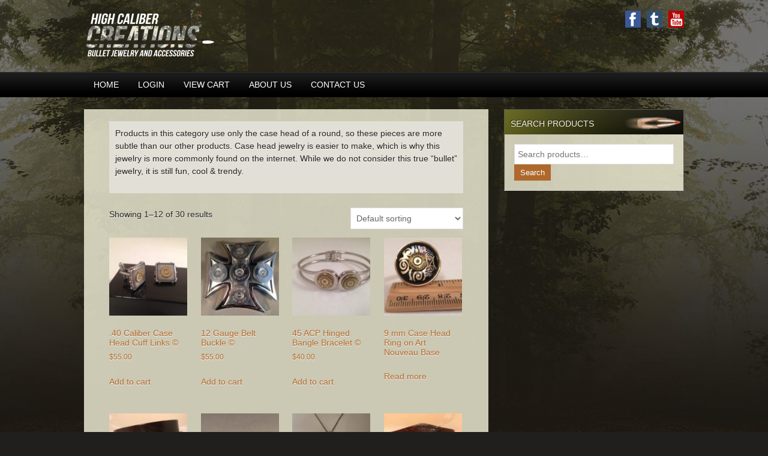

--- FILE ---
content_type: text/html; charset=UTF-8
request_url: https://www.highcalibercreations.com/product-category/case-head-jewelry/
body_size: 14307
content:
<!DOCTYPE html PUBLIC "-//W3C//DTD XHTML 1.0 Transitional//EN" "http://www.w3.org/TR/xhtml1/DTD/xhtml1-transitional.dtd">
<html xmlns="http://www.w3.org/1999/xhtml" dir="ltr" lang="en-US" xml:lang="en-US" prefix="og: https://ogp.me/ns#">
<head profile="http://gmpg.org/xfn/11">
<meta http-equiv="Content-Type" content="text/html; charset=UTF-8" />
	<meta name="viewport" content="width=device-width, initial-scale=1.0"/><meta http-equiv="X-UA-Compatible" content="IE=edge" />
<title>CASE HEAD JEWELRY | High Caliber Creations</title>
	<style>img:is([sizes="auto" i], [sizes^="auto," i]) { contain-intrinsic-size: 3000px 1500px }</style>
	
		<!-- All in One SEO 4.9.3 - aioseo.com -->
	<meta name="description" content="Products in this category use only the case head of a round, so these pieces are more subtle than our other products. Case head jewelry is easier to make, which is why this jewelry is more commonly found on the internet. While we do not consider this true “bullet” jewelry, it is still fun, cool &amp; trendy." />
	<meta name="robots" content="max-image-preview:large" />
	<meta name="keywords" content="bullet cuff links,case head cuff links,groom jewelry,groom cuff links,groomsman gifts,groomsmen gifts,corporate gifts,father\&#039;s day gift,father\&#039;s day cuff links,12 gauge,bullet belt buckle,shot gun case head belt buckle" />
	<link rel="canonical" href="https://www.highcalibercreations.com/product-category/case-head-jewelry/" />
	<link rel="next" href="https://www.highcalibercreations.com/product-category/case-head-jewelry/page/2/" />
	<meta name="generator" content="All in One SEO (AIOSEO) 4.9.3" />
		<script type="application/ld+json" class="aioseo-schema">
			{"@context":"https:\/\/schema.org","@graph":[{"@type":"BreadcrumbList","@id":"https:\/\/www.highcalibercreations.com\/product-category\/case-head-jewelry\/#breadcrumblist","itemListElement":[{"@type":"ListItem","@id":"https:\/\/www.highcalibercreations.com#listItem","position":1,"name":"Home","item":"https:\/\/www.highcalibercreations.com","nextItem":{"@type":"ListItem","@id":"https:\/\/www.highcalibercreations.com\/shop-2\/#listItem","name":"Shop"}},{"@type":"ListItem","@id":"https:\/\/www.highcalibercreations.com\/shop-2\/#listItem","position":2,"name":"Shop","item":"https:\/\/www.highcalibercreations.com\/shop-2\/","nextItem":{"@type":"ListItem","@id":"https:\/\/www.highcalibercreations.com\/product-category\/case-head-jewelry\/#listItem","name":"CASE HEAD JEWELRY"},"previousItem":{"@type":"ListItem","@id":"https:\/\/www.highcalibercreations.com#listItem","name":"Home"}},{"@type":"ListItem","@id":"https:\/\/www.highcalibercreations.com\/product-category\/case-head-jewelry\/#listItem","position":3,"name":"CASE HEAD JEWELRY","previousItem":{"@type":"ListItem","@id":"https:\/\/www.highcalibercreations.com\/shop-2\/#listItem","name":"Shop"}}]},{"@type":"CollectionPage","@id":"https:\/\/www.highcalibercreations.com\/product-category\/case-head-jewelry\/#collectionpage","url":"https:\/\/www.highcalibercreations.com\/product-category\/case-head-jewelry\/","name":"CASE HEAD JEWELRY | High Caliber Creations","description":"Products in this category use only the case head of a round, so these pieces are more subtle than our other products. Case head jewelry is easier to make, which is why this jewelry is more commonly found on the internet. While we do not consider this true \u201cbullet\u201d jewelry, it is still fun, cool & trendy.","inLanguage":"en-US","isPartOf":{"@id":"https:\/\/www.highcalibercreations.com\/#website"},"breadcrumb":{"@id":"https:\/\/www.highcalibercreations.com\/product-category\/case-head-jewelry\/#breadcrumblist"}},{"@type":"Organization","@id":"https:\/\/www.highcalibercreations.com\/#organization","name":"High Caliber Creations","description":"We Engrave Bullet Cases From Military Funerals. We Also Make Bullet Jewelry , Engraved Gifts & Paracord Items","url":"https:\/\/www.highcalibercreations.com\/"},{"@type":"WebSite","@id":"https:\/\/www.highcalibercreations.com\/#website","url":"https:\/\/www.highcalibercreations.com\/","name":"High Caliber Creations","description":"We Engrave Bullet Cases From Military Funerals. We Also Make Bullet Jewelry , Engraved Gifts & Paracord Items","inLanguage":"en-US","publisher":{"@id":"https:\/\/www.highcalibercreations.com\/#organization"}}]}
		</script>
		<!-- All in One SEO -->


            <script data-no-defer="1" data-ezscrex="false" data-cfasync="false" data-pagespeed-no-defer data-cookieconsent="ignore">
                var ctPublicFunctions = {"_ajax_nonce":"b90c6f4d60","_rest_nonce":"f30579cf9f","_ajax_url":"\/wp-admin\/admin-ajax.php","_rest_url":"https:\/\/www.highcalibercreations.com\/wp-json\/","data__cookies_type":"none","data__ajax_type":"rest","data__bot_detector_enabled":"1","data__frontend_data_log_enabled":1,"cookiePrefix":"","wprocket_detected":false,"host_url":"www.highcalibercreations.com","text__ee_click_to_select":"Click to select the whole data","text__ee_original_email":"The complete one is","text__ee_got_it":"Got it","text__ee_blocked":"Blocked","text__ee_cannot_connect":"Cannot connect","text__ee_cannot_decode":"Can not decode email. Unknown reason","text__ee_email_decoder":"CleanTalk email decoder","text__ee_wait_for_decoding":"The magic is on the way!","text__ee_decoding_process":"Please wait a few seconds while we decode the contact data."}
            </script>
        
            <script data-no-defer="1" data-ezscrex="false" data-cfasync="false" data-pagespeed-no-defer data-cookieconsent="ignore">
                var ctPublic = {"_ajax_nonce":"b90c6f4d60","settings__forms__check_internal":"0","settings__forms__check_external":"0","settings__forms__force_protection":0,"settings__forms__search_test":"1","settings__data__bot_detector_enabled":"1","settings__sfw__anti_crawler":0,"blog_home":"https:\/\/www.highcalibercreations.com\/","pixel__setting":"3","pixel__enabled":false,"pixel__url":null,"data__email_check_before_post":"1","data__email_check_exist_post":0,"data__cookies_type":"none","data__key_is_ok":true,"data__visible_fields_required":true,"wl_brandname":"Anti-Spam by CleanTalk","wl_brandname_short":"CleanTalk","ct_checkjs_key":2141968936,"emailEncoderPassKey":"5c702cfe664111476bac15ec190cfb84","bot_detector_forms_excluded":"W10=","advancedCacheExists":false,"varnishCacheExists":false,"wc_ajax_add_to_cart":true,"theRealPerson":{"phrases":{"trpHeading":"The Real Person Badge!","trpContent1":"The commenter acts as a real person and verified as not a bot.","trpContent2":" Anti-Spam by CleanTalk","trpContentLearnMore":"Learn more"},"trpContentLink":"https:\/\/cleantalk.org\/help\/the-real-person?utm_id=&amp;utm_term=&amp;utm_source=admin_side&amp;utm_medium=trp_badge&amp;utm_content=trp_badge_link_click&amp;utm_campaign=apbct_links","imgPersonUrl":"https:\/\/www.highcalibercreations.com\/wp-content\/plugins\/cleantalk-spam-protect\/css\/images\/real_user.svg","imgShieldUrl":"https:\/\/www.highcalibercreations.com\/wp-content\/plugins\/cleantalk-spam-protect\/css\/images\/shield.svg"}}
            </script>
        <link rel='dns-prefetch' href='//fd.cleantalk.org' />
<link rel='dns-prefetch' href='//www.googletagmanager.com' />
<link rel="alternate" type="application/rss+xml" title="High Caliber Creations &raquo; Feed" href="https://www.highcalibercreations.com/feed/" />
<link rel="alternate" type="application/rss+xml" title="High Caliber Creations &raquo; Comments Feed" href="https://www.highcalibercreations.com/comments/feed/" />
<link rel="alternate" type="application/rss+xml" title="High Caliber Creations &raquo; CASE HEAD JEWELRY Category Feed" href="https://www.highcalibercreations.com/product-category/case-head-jewelry/feed/" />
<script type="text/javascript">
/* <![CDATA[ */
window._wpemojiSettings = {"baseUrl":"https:\/\/s.w.org\/images\/core\/emoji\/16.0.1\/72x72\/","ext":".png","svgUrl":"https:\/\/s.w.org\/images\/core\/emoji\/16.0.1\/svg\/","svgExt":".svg","source":{"concatemoji":"https:\/\/www.highcalibercreations.com\/wp-includes\/js\/wp-emoji-release.min.js?ver=2e0368df58a9fe65bedd4133211a2e59"}};
/*! This file is auto-generated */
!function(s,n){var o,i,e;function c(e){try{var t={supportTests:e,timestamp:(new Date).valueOf()};sessionStorage.setItem(o,JSON.stringify(t))}catch(e){}}function p(e,t,n){e.clearRect(0,0,e.canvas.width,e.canvas.height),e.fillText(t,0,0);var t=new Uint32Array(e.getImageData(0,0,e.canvas.width,e.canvas.height).data),a=(e.clearRect(0,0,e.canvas.width,e.canvas.height),e.fillText(n,0,0),new Uint32Array(e.getImageData(0,0,e.canvas.width,e.canvas.height).data));return t.every(function(e,t){return e===a[t]})}function u(e,t){e.clearRect(0,0,e.canvas.width,e.canvas.height),e.fillText(t,0,0);for(var n=e.getImageData(16,16,1,1),a=0;a<n.data.length;a++)if(0!==n.data[a])return!1;return!0}function f(e,t,n,a){switch(t){case"flag":return n(e,"\ud83c\udff3\ufe0f\u200d\u26a7\ufe0f","\ud83c\udff3\ufe0f\u200b\u26a7\ufe0f")?!1:!n(e,"\ud83c\udde8\ud83c\uddf6","\ud83c\udde8\u200b\ud83c\uddf6")&&!n(e,"\ud83c\udff4\udb40\udc67\udb40\udc62\udb40\udc65\udb40\udc6e\udb40\udc67\udb40\udc7f","\ud83c\udff4\u200b\udb40\udc67\u200b\udb40\udc62\u200b\udb40\udc65\u200b\udb40\udc6e\u200b\udb40\udc67\u200b\udb40\udc7f");case"emoji":return!a(e,"\ud83e\udedf")}return!1}function g(e,t,n,a){var r="undefined"!=typeof WorkerGlobalScope&&self instanceof WorkerGlobalScope?new OffscreenCanvas(300,150):s.createElement("canvas"),o=r.getContext("2d",{willReadFrequently:!0}),i=(o.textBaseline="top",o.font="600 32px Arial",{});return e.forEach(function(e){i[e]=t(o,e,n,a)}),i}function t(e){var t=s.createElement("script");t.src=e,t.defer=!0,s.head.appendChild(t)}"undefined"!=typeof Promise&&(o="wpEmojiSettingsSupports",i=["flag","emoji"],n.supports={everything:!0,everythingExceptFlag:!0},e=new Promise(function(e){s.addEventListener("DOMContentLoaded",e,{once:!0})}),new Promise(function(t){var n=function(){try{var e=JSON.parse(sessionStorage.getItem(o));if("object"==typeof e&&"number"==typeof e.timestamp&&(new Date).valueOf()<e.timestamp+604800&&"object"==typeof e.supportTests)return e.supportTests}catch(e){}return null}();if(!n){if("undefined"!=typeof Worker&&"undefined"!=typeof OffscreenCanvas&&"undefined"!=typeof URL&&URL.createObjectURL&&"undefined"!=typeof Blob)try{var e="postMessage("+g.toString()+"("+[JSON.stringify(i),f.toString(),p.toString(),u.toString()].join(",")+"));",a=new Blob([e],{type:"text/javascript"}),r=new Worker(URL.createObjectURL(a),{name:"wpTestEmojiSupports"});return void(r.onmessage=function(e){c(n=e.data),r.terminate(),t(n)})}catch(e){}c(n=g(i,f,p,u))}t(n)}).then(function(e){for(var t in e)n.supports[t]=e[t],n.supports.everything=n.supports.everything&&n.supports[t],"flag"!==t&&(n.supports.everythingExceptFlag=n.supports.everythingExceptFlag&&n.supports[t]);n.supports.everythingExceptFlag=n.supports.everythingExceptFlag&&!n.supports.flag,n.DOMReady=!1,n.readyCallback=function(){n.DOMReady=!0}}).then(function(){return e}).then(function(){var e;n.supports.everything||(n.readyCallback(),(e=n.source||{}).concatemoji?t(e.concatemoji):e.wpemoji&&e.twemoji&&(t(e.twemoji),t(e.wpemoji)))}))}((window,document),window._wpemojiSettings);
/* ]]> */
</script>
<link rel='stylesheet' id='hunter-css' href='https://www.highcalibercreations.com/wp-content/themes/hunter/style.css?ver=1.0.8' type='text/css' media='all' />
<style id='wp-emoji-styles-inline-css' type='text/css'>

	img.wp-smiley, img.emoji {
		display: inline !important;
		border: none !important;
		box-shadow: none !important;
		height: 1em !important;
		width: 1em !important;
		margin: 0 0.07em !important;
		vertical-align: -0.1em !important;
		background: none !important;
		padding: 0 !important;
	}
</style>
<link rel='stylesheet' id='wp-block-library-css' href='https://www.highcalibercreations.com/wp-includes/css/dist/block-library/style.min.css?ver=2e0368df58a9fe65bedd4133211a2e59' type='text/css' media='all' />
<style id='classic-theme-styles-inline-css' type='text/css'>
/*! This file is auto-generated */
.wp-block-button__link{color:#fff;background-color:#32373c;border-radius:9999px;box-shadow:none;text-decoration:none;padding:calc(.667em + 2px) calc(1.333em + 2px);font-size:1.125em}.wp-block-file__button{background:#32373c;color:#fff;text-decoration:none}
</style>
<link rel='stylesheet' id='aioseo/css/src/vue/standalone/blocks/table-of-contents/global.scss-css' href='https://www.highcalibercreations.com/wp-content/plugins/all-in-one-seo-pack/dist/Lite/assets/css/table-of-contents/global.e90f6d47.css?ver=4.9.3' type='text/css' media='all' />
<style id='global-styles-inline-css' type='text/css'>
:root{--wp--preset--aspect-ratio--square: 1;--wp--preset--aspect-ratio--4-3: 4/3;--wp--preset--aspect-ratio--3-4: 3/4;--wp--preset--aspect-ratio--3-2: 3/2;--wp--preset--aspect-ratio--2-3: 2/3;--wp--preset--aspect-ratio--16-9: 16/9;--wp--preset--aspect-ratio--9-16: 9/16;--wp--preset--color--black: #000000;--wp--preset--color--cyan-bluish-gray: #abb8c3;--wp--preset--color--white: #ffffff;--wp--preset--color--pale-pink: #f78da7;--wp--preset--color--vivid-red: #cf2e2e;--wp--preset--color--luminous-vivid-orange: #ff6900;--wp--preset--color--luminous-vivid-amber: #fcb900;--wp--preset--color--light-green-cyan: #7bdcb5;--wp--preset--color--vivid-green-cyan: #00d084;--wp--preset--color--pale-cyan-blue: #8ed1fc;--wp--preset--color--vivid-cyan-blue: #0693e3;--wp--preset--color--vivid-purple: #9b51e0;--wp--preset--gradient--vivid-cyan-blue-to-vivid-purple: linear-gradient(135deg,rgba(6,147,227,1) 0%,rgb(155,81,224) 100%);--wp--preset--gradient--light-green-cyan-to-vivid-green-cyan: linear-gradient(135deg,rgb(122,220,180) 0%,rgb(0,208,130) 100%);--wp--preset--gradient--luminous-vivid-amber-to-luminous-vivid-orange: linear-gradient(135deg,rgba(252,185,0,1) 0%,rgba(255,105,0,1) 100%);--wp--preset--gradient--luminous-vivid-orange-to-vivid-red: linear-gradient(135deg,rgba(255,105,0,1) 0%,rgb(207,46,46) 100%);--wp--preset--gradient--very-light-gray-to-cyan-bluish-gray: linear-gradient(135deg,rgb(238,238,238) 0%,rgb(169,184,195) 100%);--wp--preset--gradient--cool-to-warm-spectrum: linear-gradient(135deg,rgb(74,234,220) 0%,rgb(151,120,209) 20%,rgb(207,42,186) 40%,rgb(238,44,130) 60%,rgb(251,105,98) 80%,rgb(254,248,76) 100%);--wp--preset--gradient--blush-light-purple: linear-gradient(135deg,rgb(255,206,236) 0%,rgb(152,150,240) 100%);--wp--preset--gradient--blush-bordeaux: linear-gradient(135deg,rgb(254,205,165) 0%,rgb(254,45,45) 50%,rgb(107,0,62) 100%);--wp--preset--gradient--luminous-dusk: linear-gradient(135deg,rgb(255,203,112) 0%,rgb(199,81,192) 50%,rgb(65,88,208) 100%);--wp--preset--gradient--pale-ocean: linear-gradient(135deg,rgb(255,245,203) 0%,rgb(182,227,212) 50%,rgb(51,167,181) 100%);--wp--preset--gradient--electric-grass: linear-gradient(135deg,rgb(202,248,128) 0%,rgb(113,206,126) 100%);--wp--preset--gradient--midnight: linear-gradient(135deg,rgb(2,3,129) 0%,rgb(40,116,252) 100%);--wp--preset--font-size--small: 13px;--wp--preset--font-size--medium: 20px;--wp--preset--font-size--large: 36px;--wp--preset--font-size--x-large: 42px;--wp--preset--spacing--20: 0.44rem;--wp--preset--spacing--30: 0.67rem;--wp--preset--spacing--40: 1rem;--wp--preset--spacing--50: 1.5rem;--wp--preset--spacing--60: 2.25rem;--wp--preset--spacing--70: 3.38rem;--wp--preset--spacing--80: 5.06rem;--wp--preset--shadow--natural: 6px 6px 9px rgba(0, 0, 0, 0.2);--wp--preset--shadow--deep: 12px 12px 50px rgba(0, 0, 0, 0.4);--wp--preset--shadow--sharp: 6px 6px 0px rgba(0, 0, 0, 0.2);--wp--preset--shadow--outlined: 6px 6px 0px -3px rgba(255, 255, 255, 1), 6px 6px rgba(0, 0, 0, 1);--wp--preset--shadow--crisp: 6px 6px 0px rgba(0, 0, 0, 1);}:where(.is-layout-flex){gap: 0.5em;}:where(.is-layout-grid){gap: 0.5em;}body .is-layout-flex{display: flex;}.is-layout-flex{flex-wrap: wrap;align-items: center;}.is-layout-flex > :is(*, div){margin: 0;}body .is-layout-grid{display: grid;}.is-layout-grid > :is(*, div){margin: 0;}:where(.wp-block-columns.is-layout-flex){gap: 2em;}:where(.wp-block-columns.is-layout-grid){gap: 2em;}:where(.wp-block-post-template.is-layout-flex){gap: 1.25em;}:where(.wp-block-post-template.is-layout-grid){gap: 1.25em;}.has-black-color{color: var(--wp--preset--color--black) !important;}.has-cyan-bluish-gray-color{color: var(--wp--preset--color--cyan-bluish-gray) !important;}.has-white-color{color: var(--wp--preset--color--white) !important;}.has-pale-pink-color{color: var(--wp--preset--color--pale-pink) !important;}.has-vivid-red-color{color: var(--wp--preset--color--vivid-red) !important;}.has-luminous-vivid-orange-color{color: var(--wp--preset--color--luminous-vivid-orange) !important;}.has-luminous-vivid-amber-color{color: var(--wp--preset--color--luminous-vivid-amber) !important;}.has-light-green-cyan-color{color: var(--wp--preset--color--light-green-cyan) !important;}.has-vivid-green-cyan-color{color: var(--wp--preset--color--vivid-green-cyan) !important;}.has-pale-cyan-blue-color{color: var(--wp--preset--color--pale-cyan-blue) !important;}.has-vivid-cyan-blue-color{color: var(--wp--preset--color--vivid-cyan-blue) !important;}.has-vivid-purple-color{color: var(--wp--preset--color--vivid-purple) !important;}.has-black-background-color{background-color: var(--wp--preset--color--black) !important;}.has-cyan-bluish-gray-background-color{background-color: var(--wp--preset--color--cyan-bluish-gray) !important;}.has-white-background-color{background-color: var(--wp--preset--color--white) !important;}.has-pale-pink-background-color{background-color: var(--wp--preset--color--pale-pink) !important;}.has-vivid-red-background-color{background-color: var(--wp--preset--color--vivid-red) !important;}.has-luminous-vivid-orange-background-color{background-color: var(--wp--preset--color--luminous-vivid-orange) !important;}.has-luminous-vivid-amber-background-color{background-color: var(--wp--preset--color--luminous-vivid-amber) !important;}.has-light-green-cyan-background-color{background-color: var(--wp--preset--color--light-green-cyan) !important;}.has-vivid-green-cyan-background-color{background-color: var(--wp--preset--color--vivid-green-cyan) !important;}.has-pale-cyan-blue-background-color{background-color: var(--wp--preset--color--pale-cyan-blue) !important;}.has-vivid-cyan-blue-background-color{background-color: var(--wp--preset--color--vivid-cyan-blue) !important;}.has-vivid-purple-background-color{background-color: var(--wp--preset--color--vivid-purple) !important;}.has-black-border-color{border-color: var(--wp--preset--color--black) !important;}.has-cyan-bluish-gray-border-color{border-color: var(--wp--preset--color--cyan-bluish-gray) !important;}.has-white-border-color{border-color: var(--wp--preset--color--white) !important;}.has-pale-pink-border-color{border-color: var(--wp--preset--color--pale-pink) !important;}.has-vivid-red-border-color{border-color: var(--wp--preset--color--vivid-red) !important;}.has-luminous-vivid-orange-border-color{border-color: var(--wp--preset--color--luminous-vivid-orange) !important;}.has-luminous-vivid-amber-border-color{border-color: var(--wp--preset--color--luminous-vivid-amber) !important;}.has-light-green-cyan-border-color{border-color: var(--wp--preset--color--light-green-cyan) !important;}.has-vivid-green-cyan-border-color{border-color: var(--wp--preset--color--vivid-green-cyan) !important;}.has-pale-cyan-blue-border-color{border-color: var(--wp--preset--color--pale-cyan-blue) !important;}.has-vivid-cyan-blue-border-color{border-color: var(--wp--preset--color--vivid-cyan-blue) !important;}.has-vivid-purple-border-color{border-color: var(--wp--preset--color--vivid-purple) !important;}.has-vivid-cyan-blue-to-vivid-purple-gradient-background{background: var(--wp--preset--gradient--vivid-cyan-blue-to-vivid-purple) !important;}.has-light-green-cyan-to-vivid-green-cyan-gradient-background{background: var(--wp--preset--gradient--light-green-cyan-to-vivid-green-cyan) !important;}.has-luminous-vivid-amber-to-luminous-vivid-orange-gradient-background{background: var(--wp--preset--gradient--luminous-vivid-amber-to-luminous-vivid-orange) !important;}.has-luminous-vivid-orange-to-vivid-red-gradient-background{background: var(--wp--preset--gradient--luminous-vivid-orange-to-vivid-red) !important;}.has-very-light-gray-to-cyan-bluish-gray-gradient-background{background: var(--wp--preset--gradient--very-light-gray-to-cyan-bluish-gray) !important;}.has-cool-to-warm-spectrum-gradient-background{background: var(--wp--preset--gradient--cool-to-warm-spectrum) !important;}.has-blush-light-purple-gradient-background{background: var(--wp--preset--gradient--blush-light-purple) !important;}.has-blush-bordeaux-gradient-background{background: var(--wp--preset--gradient--blush-bordeaux) !important;}.has-luminous-dusk-gradient-background{background: var(--wp--preset--gradient--luminous-dusk) !important;}.has-pale-ocean-gradient-background{background: var(--wp--preset--gradient--pale-ocean) !important;}.has-electric-grass-gradient-background{background: var(--wp--preset--gradient--electric-grass) !important;}.has-midnight-gradient-background{background: var(--wp--preset--gradient--midnight) !important;}.has-small-font-size{font-size: var(--wp--preset--font-size--small) !important;}.has-medium-font-size{font-size: var(--wp--preset--font-size--medium) !important;}.has-large-font-size{font-size: var(--wp--preset--font-size--large) !important;}.has-x-large-font-size{font-size: var(--wp--preset--font-size--x-large) !important;}
:where(.wp-block-post-template.is-layout-flex){gap: 1.25em;}:where(.wp-block-post-template.is-layout-grid){gap: 1.25em;}
:where(.wp-block-columns.is-layout-flex){gap: 2em;}:where(.wp-block-columns.is-layout-grid){gap: 2em;}
:root :where(.wp-block-pullquote){font-size: 1.5em;line-height: 1.6;}
</style>
<link rel='stylesheet' id='cleantalk-public-css-css' href='https://www.highcalibercreations.com/wp-content/plugins/cleantalk-spam-protect/css/cleantalk-public.min.css?ver=6.68_1763939362' type='text/css' media='all' />
<link rel='stylesheet' id='cleantalk-email-decoder-css-css' href='https://www.highcalibercreations.com/wp-content/plugins/cleantalk-spam-protect/css/cleantalk-email-decoder.min.css?ver=6.68_1763939362' type='text/css' media='all' />
<link rel='stylesheet' id='cleantalk-trp-css-css' href='https://www.highcalibercreations.com/wp-content/plugins/cleantalk-spam-protect/css/cleantalk-trp.min.css?ver=6.68_1763939362' type='text/css' media='all' />
<link rel='stylesheet' id='woocommerce-layout-css' href='https://www.highcalibercreations.com/wp-content/plugins/woocommerce/assets/css/woocommerce-layout.css?ver=10.4.3' type='text/css' media='all' />
<link rel='stylesheet' id='woocommerce-smallscreen-css' href='https://www.highcalibercreations.com/wp-content/plugins/woocommerce/assets/css/woocommerce-smallscreen.css?ver=10.4.3' type='text/css' media='only screen and (max-width: 768px)' />
<link rel='stylesheet' id='woocommerce-general-css' href='https://www.highcalibercreations.com/wp-content/plugins/woocommerce/assets/css/woocommerce.css?ver=10.4.3' type='text/css' media='all' />
<style id='woocommerce-inline-inline-css' type='text/css'>
.woocommerce form .form-row .required { visibility: visible; }
</style>
<script type="text/template" id="tmpl-variation-template">
	<div class="woocommerce-variation-description">{{{ data.variation.variation_description }}}</div>
	<div class="woocommerce-variation-price">{{{ data.variation.price_html }}}</div>
	<div class="woocommerce-variation-availability">{{{ data.variation.availability_html }}}</div>
</script>
<script type="text/template" id="tmpl-unavailable-variation-template">
	<p role="alert">Sorry, this product is unavailable. Please choose a different combination.</p>
</script>
<script type="text/javascript" src="https://www.highcalibercreations.com/wp-includes/js/jquery/jquery.min.js?ver=3.7.1" id="jquery-core-js"></script>
<script type="text/javascript" src="https://www.highcalibercreations.com/wp-includes/js/jquery/jquery-migrate.min.js?ver=3.4.1" id="jquery-migrate-js"></script>
<script type="text/javascript" src="https://www.highcalibercreations.com/wp-includes/js/underscore.min.js?ver=1.13.7" id="underscore-js"></script>
<script type="text/javascript" id="wp-util-js-extra">
/* <![CDATA[ */
var _wpUtilSettings = {"ajax":{"url":"\/wp-admin\/admin-ajax.php"}};
/* ]]> */
</script>
<script type="text/javascript" src="https://www.highcalibercreations.com/wp-includes/js/wp-util.min.js?ver=2e0368df58a9fe65bedd4133211a2e59" id="wp-util-js"></script>
<script type="text/javascript" src="https://www.highcalibercreations.com/wp-content/plugins/woocommerce/assets/js/jquery-blockui/jquery.blockUI.min.js?ver=2.7.0-wc.10.4.3" id="wc-jquery-blockui-js" data-wp-strategy="defer"></script>
<script type="text/javascript" src="https://www.highcalibercreations.com/wp-content/plugins/cleantalk-spam-protect/js/apbct-public-bundle.min.js?ver=6.68_1763939362" id="apbct-public-bundle.min-js-js"></script>
<script type="text/javascript" src="https://fd.cleantalk.org/ct-bot-detector-wrapper.js?ver=6.68" id="ct_bot_detector-js" defer="defer" data-wp-strategy="defer"></script>
<script type="text/javascript" id="wc-add-to-cart-js-extra">
/* <![CDATA[ */
var wc_add_to_cart_params = {"ajax_url":"\/wp-admin\/admin-ajax.php","wc_ajax_url":"\/?wc-ajax=%%endpoint%%","i18n_view_cart":"View cart","cart_url":"https:\/\/www.highcalibercreations.com\/cart-2\/","is_cart":"","cart_redirect_after_add":"no"};
/* ]]> */
</script>
<script type="text/javascript" src="https://www.highcalibercreations.com/wp-content/plugins/woocommerce/assets/js/frontend/add-to-cart.min.js?ver=10.4.3" id="wc-add-to-cart-js" defer="defer" data-wp-strategy="defer"></script>
<script type="text/javascript" src="https://www.highcalibercreations.com/wp-content/plugins/woocommerce/assets/js/js-cookie/js.cookie.min.js?ver=2.1.4-wc.10.4.3" id="wc-js-cookie-js" defer="defer" data-wp-strategy="defer"></script>
<script type="text/javascript" id="woocommerce-js-extra">
/* <![CDATA[ */
var woocommerce_params = {"ajax_url":"\/wp-admin\/admin-ajax.php","wc_ajax_url":"\/?wc-ajax=%%endpoint%%","i18n_password_show":"Show password","i18n_password_hide":"Hide password"};
/* ]]> */
</script>
<script type="text/javascript" src="https://www.highcalibercreations.com/wp-content/plugins/woocommerce/assets/js/frontend/woocommerce.min.js?ver=10.4.3" id="woocommerce-js" defer="defer" data-wp-strategy="defer"></script>
<script type="text/javascript" id="WCPAY_ASSETS-js-extra">
/* <![CDATA[ */
var wcpayAssets = {"url":"https:\/\/www.highcalibercreations.com\/wp-content\/plugins\/woocommerce-payments\/dist\/"};
/* ]]> */
</script>
<!--[if lt IE 9]>
<script type="text/javascript" src="https://www.highcalibercreations.com/wp-content/themes/genesis/lib/js/html5shiv.min.js?ver=3.7.3" id="html5shiv-js"></script>
<![endif]-->

<!-- Google tag (gtag.js) snippet added by Site Kit -->
<!-- Google Analytics snippet added by Site Kit -->
<script type="text/javascript" src="https://www.googletagmanager.com/gtag/js?id=G-L91HG6EJ7G" id="google_gtagjs-js" async></script>
<script type="text/javascript" id="google_gtagjs-js-after">
/* <![CDATA[ */
window.dataLayer = window.dataLayer || [];function gtag(){dataLayer.push(arguments);}
gtag("set","linker",{"domains":["www.highcalibercreations.com"]});
gtag("js", new Date());
gtag("set", "developer_id.dZTNiMT", true);
gtag("config", "G-L91HG6EJ7G");
/* ]]> */
</script>
<link rel="https://api.w.org/" href="https://www.highcalibercreations.com/wp-json/" /><link rel="alternate" title="JSON" type="application/json" href="https://www.highcalibercreations.com/wp-json/wp/v2/product_cat/17" /><link rel="EditURI" type="application/rsd+xml" title="RSD" href="https://www.highcalibercreations.com/xmlrpc.php?rsd" />

<meta name="generator" content="Site Kit by Google 1.170.0" /><script type="text/javascript">
(function(url){
	if(/(?:Chrome\/26\.0\.1410\.63 Safari\/537\.31|WordfenceTestMonBot)/.test(navigator.userAgent)){ return; }
	var addEvent = function(evt, handler) {
		if (window.addEventListener) {
			document.addEventListener(evt, handler, false);
		} else if (window.attachEvent) {
			document.attachEvent('on' + evt, handler);
		}
	};
	var removeEvent = function(evt, handler) {
		if (window.removeEventListener) {
			document.removeEventListener(evt, handler, false);
		} else if (window.detachEvent) {
			document.detachEvent('on' + evt, handler);
		}
	};
	var evts = 'contextmenu dblclick drag dragend dragenter dragleave dragover dragstart drop keydown keypress keyup mousedown mousemove mouseout mouseover mouseup mousewheel scroll'.split(' ');
	var logHuman = function() {
		if (window.wfLogHumanRan) { return; }
		window.wfLogHumanRan = true;
		var wfscr = document.createElement('script');
		wfscr.type = 'text/javascript';
		wfscr.async = true;
		wfscr.src = url + '&r=' + Math.random();
		(document.getElementsByTagName('head')[0]||document.getElementsByTagName('body')[0]).appendChild(wfscr);
		for (var i = 0; i < evts.length; i++) {
			removeEvent(evts[i], logHuman);
		}
	};
	for (var i = 0; i < evts.length; i++) {
		addEvent(evts[i], logHuman);
	}
})('//www.highcalibercreations.com/?wordfence_lh=1&hid=BA1D83DDE801B38258F4EA3349080CC5');
</script><link rel="shortcut icon" href="/wp-content/uploads/fbrfg/favicon.ico">
<link rel="apple-touch-icon" sizes="57x57" href="/wp-content/uploads/fbrfg/apple-touch-icon-57x57.png">
<link rel="apple-touch-icon" sizes="114x114" href="/wp-content/uploads/fbrfg/apple-touch-icon-114x114.png">
<link rel="apple-touch-icon" sizes="72x72" href="/wp-content/uploads/fbrfg/apple-touch-icon-72x72.png">
<link rel="apple-touch-icon" sizes="144x144" href="/wp-content/uploads/fbrfg/apple-touch-icon-144x144.png">
<link rel="apple-touch-icon" sizes="60x60" href="/wp-content/uploads/fbrfg/apple-touch-icon-60x60.png">
<link rel="apple-touch-icon" sizes="120x120" href="/wp-content/uploads/fbrfg/apple-touch-icon-120x120.png">
<link rel="apple-touch-icon" sizes="76x76" href="/wp-content/uploads/fbrfg/apple-touch-icon-76x76.png">
<link rel="apple-touch-icon" sizes="152x152" href="/wp-content/uploads/fbrfg/apple-touch-icon-152x152.png">
<link rel="apple-touch-icon" sizes="180x180" href="/wp-content/uploads/fbrfg/apple-touch-icon-180x180.png">
<link rel="icon" type="image/png" href="/wp-content/uploads/fbrfg/favicon-192x192.png" sizes="192x192">
<link rel="icon" type="image/png" href="/wp-content/uploads/fbrfg/favicon-160x160.png" sizes="160x160">
<link rel="icon" type="image/png" href="/wp-content/uploads/fbrfg/favicon-96x96.png" sizes="96x96">
<link rel="icon" type="image/png" href="/wp-content/uploads/fbrfg/favicon-16x16.png" sizes="16x16">
<link rel="icon" type="image/png" href="/wp-content/uploads/fbrfg/favicon-32x32.png" sizes="32x32">
<meta name="msapplication-TileColor" content="#da532c">
<meta name="msapplication-TileImage" content="/wp-content/uploads/fbrfg/mstile-144x144.png">
<meta name="msapplication-config" content="/wp-content/uploads/fbrfg/browserconfig.xml"><link rel="pingback" href="https://www.highcalibercreations.com/xmlrpc.php" />
	<noscript><style>.woocommerce-product-gallery{ opacity: 1 !important; }</style></noscript>
	<style type="text/css" id="custom-background-css">
body.custom-background { background-image: url("https://www.highcalibercreations.com/wp-content/uploads/2014/10/bg-body5.jpg"); background-position: center top; background-size: auto; background-repeat: no-repeat; background-attachment: fixed; }
</style>
	</head>
<body data-rsssl=1 class="archive tax-product_cat term-case-head-jewelry term-17 custom-background wp-theme-genesis wp-child-theme-hunter theme-genesis woocommerce woocommerce-page woocommerce-no-js header-image content-sidebar hunter-green"><div id="wrap"><div id="secondary-nav"><div class="wrap"></div><!-- end .wrap --></div><div id="header"><div class="wrap"><div id="title-area"><p id="title"><a href="https://www.highcalibercreations.com/">High Caliber Creations</a></p><p id="description">We Engrave Bullet Cases From Military Funerals. We Also Make Bullet Jewelry , Engraved Gifts &amp; Paracord Items</p></div><!-- end #title-area --><div class="widget-area"><div class="icons-social"><a class="btn-fb" target="_blank" href="https://www.facebook.com/HighCaliberCreations">Facebook</a><a class="btn-tw" target="_blank" href="https://twitter.com/HCCreations">Twitter</a><a class="btn-yt" target="_blank" href="https://www.youtube.com/channel/UCPXd8c5M_SK9ispCsNYgPUQ">Youtube</a></div><!-- end .icons-social --><div class="header-right"><div id="custom_html-2" class="widget_text widget widget_custom_html"><div class="widget_text widget-wrap"><div class="textwidget custom-html-widget"></div></div></div>
</div></div><!-- end .widget_area --></div></div><div id="nav"><div class="wrap"><ul id="menu-top-menu" class="menu genesis-nav-menu menu-primary js-superfish"><li id="menu-item-317" class="menu-item menu-item-type-custom menu-item-object-custom menu-item-home menu-item-317"><a href="https://www.highcalibercreations.com">Home</a></li>
<li id="menu-item-372" class="menu-item menu-item-type-post_type menu-item-object-page menu-item-372"><a href="https://www.highcalibercreations.com/my-account-2/">Login</a></li>
<li id="menu-item-382" class="menu-item menu-item-type-post_type menu-item-object-page menu-item-382"><a href="https://www.highcalibercreations.com/cart-2/">View Cart</a></li>
<li id="menu-item-318" class="menu-item menu-item-type-post_type menu-item-object-page menu-item-318"><a href="https://www.highcalibercreations.com/about-us/">About Us</a></li>
<li id="menu-item-319" class="last-menu-item  menu-item-type-post_type menu-item-object-page menu-item-319"><a href="https://www.highcalibercreations.com/contact-us/">Contact Us</a></li>
</ul></div></div><div id="inner"><div class="wrap"><div id="content-sidebar-wrap"><div id="content" class="hfeed"><div class="archive-description taxonomy-archive-description taxonomy-description"><p>Products in this category use only the case head of a round, so these pieces are more subtle than our other products. Case head jewelry is easier to make, which is why this jewelry is more commonly found on the internet. While we do not consider this true &#8220;bullet&#8221; jewelry, it is still fun, cool &amp; trendy.</p>
</div><div class="woocommerce-notices-wrapper"></div><p class="woocommerce-result-count" role="alert" aria-relevant="all" >
	Showing 1&ndash;12 of 30 results</p>
<form class="woocommerce-ordering" method="get">
		<select
		name="orderby"
		class="orderby"
					aria-label="Shop order"
			>
					<option value="menu_order"  selected='selected'>Default sorting</option>
					<option value="popularity" >Sort by popularity</option>
					<option value="rating" >Sort by average rating</option>
					<option value="date" >Sort by latest</option>
					<option value="price" >Sort by price: low to high</option>
					<option value="price-desc" >Sort by price: high to low</option>
			</select>
	<input type="hidden" name="paged" value="1" />
	</form>
<ul class="products columns-4">
<li class="entry product type-product post-3472 status-publish first instock product_cat-40-caliber product_cat-case-head-jewelry product_cat-cuff-links has-post-thumbnail taxable shipping-taxable purchasable product-type-simple">
	<a href="https://www.highcalibercreations.com/product/40-caliber-case-head-cuff-links/" class="woocommerce-LoopProduct-link woocommerce-loop-product__link"><img width="150" height="150" src="https://www.highcalibercreations.com/wp-content/uploads/2016/05/IMG_3917-150x150.jpg" class="attachment-woocommerce_thumbnail size-woocommerce_thumbnail" alt=".40 Caliber Case Head Cuff Links ©" decoding="async" srcset="https://www.highcalibercreations.com/wp-content/uploads/2016/05/IMG_3917-150x150.jpg 150w, https://www.highcalibercreations.com/wp-content/uploads/2016/05/IMG_3917-100x100.jpg 100w, https://www.highcalibercreations.com/wp-content/uploads/2016/05/IMG_3917-125x125.jpg 125w" sizes="(max-width: 150px) 100vw, 150px" /><h2 class="woocommerce-loop-product__title">.40 Caliber Case Head Cuff Links ©</h2>
	<span class="price"><span class="woocommerce-Price-amount amount"><bdi><span class="woocommerce-Price-currencySymbol">&#36;</span>55.00</bdi></span></span>
</a><a href="/product-category/case-head-jewelry/?add-to-cart=3472" aria-describedby="woocommerce_loop_add_to_cart_link_describedby_3472" data-quantity="1" class="button product_type_simple add_to_cart_button ajax_add_to_cart" data-product_id="3472" data-product_sku="CL40" aria-label="Add to cart: &ldquo;.40 Caliber Case Head Cuff Links ©&rdquo;" rel="nofollow" data-success_message="&ldquo;.40 Caliber Case Head Cuff Links ©&rdquo; has been added to your cart" role="button">Add to cart</a>	<span id="woocommerce_loop_add_to_cart_link_describedby_3472" class="screen-reader-text">
			</span>
</li>
<li class="entry product type-product post-708 status-publish instock product_cat-12-gauge product_cat-belt-buckles product_cat-case-head-jewelry product_tag-12-gauge-belt-buckle product_tag-bullet-belt-buckle has-post-thumbnail taxable shipping-taxable purchasable product-type-simple">
	<a href="https://www.highcalibercreations.com/product/12-gauge-belt-buckle/" class="woocommerce-LoopProduct-link woocommerce-loop-product__link"><img width="150" height="150" src="https://www.highcalibercreations.com/wp-content/uploads/2014/10/1358-150x150.jpg" class="attachment-woocommerce_thumbnail size-woocommerce_thumbnail" alt="12 gauge belt buckle1" decoding="async" loading="lazy" srcset="https://www.highcalibercreations.com/wp-content/uploads/2014/10/1358-150x150.jpg 150w, https://www.highcalibercreations.com/wp-content/uploads/2014/10/1358-100x100.jpg 100w, https://www.highcalibercreations.com/wp-content/uploads/2014/10/1358-125x125.jpg 125w" sizes="auto, (max-width: 150px) 100vw, 150px" /><h2 class="woocommerce-loop-product__title">12 Gauge Belt Buckle ©</h2>
	<span class="price"><span class="woocommerce-Price-amount amount"><bdi><span class="woocommerce-Price-currencySymbol">&#36;</span>55.00</bdi></span></span>
</a><a href="/product-category/case-head-jewelry/?add-to-cart=708" aria-describedby="woocommerce_loop_add_to_cart_link_describedby_708" data-quantity="1" class="button product_type_simple add_to_cart_button ajax_add_to_cart" data-product_id="708" data-product_sku="BB12G" aria-label="Add to cart: &ldquo;12 Gauge Belt Buckle ©&rdquo;" rel="nofollow" data-success_message="&ldquo;12 Gauge Belt Buckle ©&rdquo; has been added to your cart" role="button">Add to cart</a>	<span id="woocommerce_loop_add_to_cart_link_describedby_708" class="screen-reader-text">
			</span>
</li>
<li class="entry product type-product post-3276 status-publish instock product_cat-45-acp product_cat-bracelets product_cat-case-head-jewelry product_tag-45-acp-bracelet product_tag-bullet-bracelet has-post-thumbnail taxable shipping-taxable purchasable product-type-simple">
	<a href="https://www.highcalibercreations.com/product/45-acp-hinged-bangle-bracelet/" class="woocommerce-LoopProduct-link woocommerce-loop-product__link"><img width="150" height="150" src="https://www.highcalibercreations.com/wp-content/uploads/2016/02/IMG_3293-150x150.jpg" class="attachment-woocommerce_thumbnail size-woocommerce_thumbnail" alt="45 ACP Hinged Bangle Bracelet" decoding="async" loading="lazy" srcset="https://www.highcalibercreations.com/wp-content/uploads/2016/02/IMG_3293-150x150.jpg 150w, https://www.highcalibercreations.com/wp-content/uploads/2016/02/IMG_3293-100x100.jpg 100w, https://www.highcalibercreations.com/wp-content/uploads/2016/02/IMG_3293-125x125.jpg 125w" sizes="auto, (max-width: 150px) 100vw, 150px" /><h2 class="woocommerce-loop-product__title">45 ACP Hinged Bangle Bracelet ©</h2>
	<span class="price"><span class="woocommerce-Price-amount amount"><bdi><span class="woocommerce-Price-currencySymbol">&#36;</span>40.00</bdi></span></span>
</a><a href="/product-category/case-head-jewelry/?add-to-cart=3276" aria-describedby="woocommerce_loop_add_to_cart_link_describedby_3276" data-quantity="1" class="button product_type_simple add_to_cart_button ajax_add_to_cart" data-product_id="3276" data-product_sku="BR2CH1" aria-label="Add to cart: &ldquo;45 ACP Hinged Bangle Bracelet ©&rdquo;" rel="nofollow" data-success_message="&ldquo;45 ACP Hinged Bangle Bracelet ©&rdquo; has been added to your cart" role="button">Add to cart</a>	<span id="woocommerce_loop_add_to_cart_link_describedby_3276" class="screen-reader-text">
			</span>
</li>
<li class="entry product type-product post-3368 status-publish last instock product_cat-9-mm product_cat-case-head-jewelry product_cat-glammo-ammo product_cat-rings has-post-thumbnail taxable shipping-taxable product-type-simple">
	<a href="https://www.highcalibercreations.com/product/9-mm-case-head-ring-on-art-nouveau-base/" class="woocommerce-LoopProduct-link woocommerce-loop-product__link"><img width="150" height="150" src="https://www.highcalibercreations.com/wp-content/uploads/2016/03/IMG_0681-150x150.jpg" class="attachment-woocommerce_thumbnail size-woocommerce_thumbnail" alt="9 mm Case Head Ring on Art Nouveau Base" decoding="async" loading="lazy" srcset="https://www.highcalibercreations.com/wp-content/uploads/2016/03/IMG_0681-150x150.jpg 150w, https://www.highcalibercreations.com/wp-content/uploads/2016/03/IMG_0681-100x100.jpg 100w, https://www.highcalibercreations.com/wp-content/uploads/2016/03/IMG_0681-125x125.jpg 125w" sizes="auto, (max-width: 150px) 100vw, 150px" /><h2 class="woocommerce-loop-product__title">9 mm Case Head Ring on Art Nouveau Base</h2>
</a><a href="https://www.highcalibercreations.com/product/9-mm-case-head-ring-on-art-nouveau-base/" aria-describedby="woocommerce_loop_add_to_cart_link_describedby_3368" data-quantity="1" class="button product_type_simple" data-product_id="3368" data-product_sku="35.00" aria-label="Read more about &ldquo;9 mm Case Head Ring on Art Nouveau Base&rdquo;" rel="nofollow" data-success_message="">Read more</a>	<span id="woocommerce_loop_add_to_cart_link_describedby_3368" class="screen-reader-text">
			</span>
</li>
<li class="entry product type-product post-4215 status-publish first instock product_cat-357-magnum product_cat-bracelets product_cat-case-head-jewelry product_cat-leather-products product_tag-357-mag product_tag-357-mag-jewelry product_tag-357-magnum product_tag-357-magnum-bracelet has-post-thumbnail taxable shipping-taxable purchasable product-type-simple">
	<a href="https://www.highcalibercreations.com/product/brown-leather-cuff-bracelet-with-decorative-center-link-and-a-357-magnum-case-head/" class="woocommerce-LoopProduct-link woocommerce-loop-product__link"><img width="150" height="150" src="https://www.highcalibercreations.com/wp-content/uploads/2017/03/HCC-brown-center-link-bracelet-with-case-head-150x150.jpg" class="attachment-woocommerce_thumbnail size-woocommerce_thumbnail" alt="Brown center link bracelet with case head" decoding="async" loading="lazy" srcset="https://www.highcalibercreations.com/wp-content/uploads/2017/03/HCC-brown-center-link-bracelet-with-case-head-150x150.jpg 150w, https://www.highcalibercreations.com/wp-content/uploads/2017/03/HCC-brown-center-link-bracelet-with-case-head-100x100.jpg 100w, https://www.highcalibercreations.com/wp-content/uploads/2017/03/HCC-brown-center-link-bracelet-with-case-head-125x125.jpg 125w" sizes="auto, (max-width: 150px) 100vw, 150px" /><h2 class="woocommerce-loop-product__title">Brown Leather Cuff Bracelet with Decorative Center Link and a .357 Magnum Case Head</h2>
	<span class="price"><span class="woocommerce-Price-amount amount"><bdi><span class="woocommerce-Price-currencySymbol">&#36;</span>38.00</bdi></span></span>
</a><a href="/product-category/case-head-jewelry/?add-to-cart=4215" aria-describedby="woocommerce_loop_add_to_cart_link_describedby_4215" data-quantity="1" class="button product_type_simple add_to_cart_button ajax_add_to_cart" data-product_id="4215" data-product_sku="" aria-label="Add to cart: &ldquo;Brown Leather Cuff Bracelet with Decorative Center Link and a .357 Magnum Case Head&rdquo;" rel="nofollow" data-success_message="&ldquo;Brown Leather Cuff Bracelet with Decorative Center Link and a .357 Magnum Case Head&rdquo; has been added to your cart" role="button">Add to cart</a>	<span id="woocommerce_loop_add_to_cart_link_describedby_4215" class="screen-reader-text">
			</span>
</li>
<li class="entry product type-product post-2251 status-publish instock product_cat-40-caliber product_cat-45-acp product_cat-case-head-jewelry product_cat-earrings-and-plugs product_cat-glammo-ammo product_cat-rings product_tag-bullet-earrings product_tag-bullet-ring has-post-thumbnail taxable shipping-taxable purchasable product-type-simple">
	<a href="https://www.highcalibercreations.com/product/case-head-ring-and-earring-set/" class="woocommerce-LoopProduct-link woocommerce-loop-product__link"><img width="150" height="150" src="https://www.highcalibercreations.com/wp-content/uploads/2015/03/010-Copy-150x150.jpg" class="attachment-woocommerce_thumbnail size-woocommerce_thumbnail" alt=".45 Case Head RIng &amp; .40 Earrings" decoding="async" loading="lazy" srcset="https://www.highcalibercreations.com/wp-content/uploads/2015/03/010-Copy-150x150.jpg 150w, https://www.highcalibercreations.com/wp-content/uploads/2015/03/010-Copy-100x100.jpg 100w, https://www.highcalibercreations.com/wp-content/uploads/2015/03/010-Copy-125x125.jpg 125w" sizes="auto, (max-width: 150px) 100vw, 150px" /><h2 class="woocommerce-loop-product__title">Case Head Ring and Earring Set</h2>
	<span class="price"><span class="woocommerce-Price-amount amount"><bdi><span class="woocommerce-Price-currencySymbol">&#36;</span>50.00</bdi></span></span>
</a><a href="/product-category/case-head-jewelry/?add-to-cart=2251" aria-describedby="woocommerce_loop_add_to_cart_link_describedby_2251" data-quantity="1" class="button product_type_simple add_to_cart_button ajax_add_to_cart" data-product_id="2251" data-product_sku="COMBO4540" aria-label="Add to cart: &ldquo;Case Head Ring and Earring Set&rdquo;" rel="nofollow" data-success_message="&ldquo;Case Head Ring and Earring Set&rdquo; has been added to your cart" role="button">Add to cart</a>	<span id="woocommerce_loop_add_to_cart_link_describedby_2251" class="screen-reader-text">
			</span>
</li>
<li class="entry product type-product post-1920 status-publish instock product_cat-45-acp product_cat-assorted-necklaces product_cat-case-head-jewelry product_cat-glammo-ammo product_tag-45-acp-case-head-necklace product_tag-bullet-necklace has-post-thumbnail sold-individually taxable shipping-taxable purchasable product-type-simple">
	<a href="https://www.highcalibercreations.com/product/iron-cross-45-acp-case-head-necklace-unisex/" class="woocommerce-LoopProduct-link woocommerce-loop-product__link"><img width="150" height="150" src="https://www.highcalibercreations.com/wp-content/uploads/2015/02/HCC-Iron-Cross-Case-Head-Necklace-006-150x150.jpg" class="attachment-woocommerce_thumbnail size-woocommerce_thumbnail" alt="Iron Cross .45 ACP Case Head Necklace - Unisex" decoding="async" loading="lazy" srcset="https://www.highcalibercreations.com/wp-content/uploads/2015/02/HCC-Iron-Cross-Case-Head-Necklace-006-150x150.jpg 150w, https://www.highcalibercreations.com/wp-content/uploads/2015/02/HCC-Iron-Cross-Case-Head-Necklace-006-100x100.jpg 100w, https://www.highcalibercreations.com/wp-content/uploads/2015/02/HCC-Iron-Cross-Case-Head-Necklace-006-125x125.jpg 125w" sizes="auto, (max-width: 150px) 100vw, 150px" /><h2 class="woocommerce-loop-product__title">Iron Cross .45 ACP Case Head Necklace &#8211; Unisex</h2>
	<span class="price"><span class="woocommerce-Price-amount amount"><bdi><span class="woocommerce-Price-currencySymbol">&#36;</span>45.00</bdi></span></span>
</a><a href="/product-category/case-head-jewelry/?add-to-cart=1920" aria-describedby="woocommerce_loop_add_to_cart_link_describedby_1920" data-quantity="1" class="button product_type_simple add_to_cart_button ajax_add_to_cart" data-product_id="1920" data-product_sku="" aria-label="Add to cart: &ldquo;Iron Cross .45 ACP Case Head Necklace - Unisex&rdquo;" rel="nofollow" data-success_message="&ldquo;Iron Cross .45 ACP Case Head Necklace - Unisex&rdquo; has been added to your cart" role="button">Add to cart</a>	<span id="woocommerce_loop_add_to_cart_link_describedby_1920" class="screen-reader-text">
			</span>
</li>
<li class="entry product type-product post-4222 status-publish last instock product_cat-45-acp product_cat-bracelets product_cat-case-head-jewelry product_cat-leather-products has-post-thumbnail taxable shipping-taxable purchasable product-type-simple">
	<a href="https://www.highcalibercreations.com/product/leather-bracelet-vintage-military-pilot-style-dark-brown-with-45-acp-case-head/" class="woocommerce-LoopProduct-link woocommerce-loop-product__link"><img width="150" height="150" src="https://www.highcalibercreations.com/wp-content/uploads/2017/03/HCC-soft-dark-brown-bracelet-with-45-case-head-1-150x150.jpg" class="attachment-woocommerce_thumbnail size-woocommerce_thumbnail" alt="Vintage military pilot bracelet with 45 case head 1" decoding="async" loading="lazy" srcset="https://www.highcalibercreations.com/wp-content/uploads/2017/03/HCC-soft-dark-brown-bracelet-with-45-case-head-1-150x150.jpg 150w, https://www.highcalibercreations.com/wp-content/uploads/2017/03/HCC-soft-dark-brown-bracelet-with-45-case-head-1-100x100.jpg 100w, https://www.highcalibercreations.com/wp-content/uploads/2017/03/HCC-soft-dark-brown-bracelet-with-45-case-head-1-125x125.jpg 125w" sizes="auto, (max-width: 150px) 100vw, 150px" /><h2 class="woocommerce-loop-product__title">Leather Bracelet-Vintage Military Pilot Style -Dark Brown with .45 ACP Case Head</h2>
	<span class="price"><span class="woocommerce-Price-amount amount"><bdi><span class="woocommerce-Price-currencySymbol">&#36;</span>45.00</bdi></span></span>
</a><a href="/product-category/case-head-jewelry/?add-to-cart=4222" aria-describedby="woocommerce_loop_add_to_cart_link_describedby_4222" data-quantity="1" class="button product_type_simple add_to_cart_button ajax_add_to_cart" data-product_id="4222" data-product_sku="LBR4501" aria-label="Add to cart: &ldquo;Leather Bracelet-Vintage Military Pilot Style -Dark Brown with .45 ACP Case Head&rdquo;" rel="nofollow" data-success_message="&ldquo;Leather Bracelet-Vintage Military Pilot Style -Dark Brown with .45 ACP Case Head&rdquo; has been added to your cart" role="button">Add to cart</a>	<span id="woocommerce_loop_add_to_cart_link_describedby_4222" class="screen-reader-text">
			</span>
</li>
<li class="entry product type-product post-4208 status-publish first instock product_cat-9-mm product_cat-bracelets product_cat-case-head-jewelry product_cat-glammo-ammo product_cat-leather-products product_tag-9-mm-bracelet product_tag-biker-bracelet product_tag-case-head-bracelet has-post-thumbnail taxable shipping-taxable purchasable product-type-simple">
	<a href="https://www.highcalibercreations.com/product/leather-bracelet-black-with-9-mm-case-head-attached-to-celtic-cross/" class="woocommerce-LoopProduct-link woocommerce-loop-product__link"><img width="150" height="150" src="https://www.highcalibercreations.com/wp-content/uploads/2017/03/HCC-black-leather-with-celtic-cross-and-9-mm-case-head-1-150x150.jpg" class="attachment-woocommerce_thumbnail size-woocommerce_thumbnail" alt="Black leather with celtic cross and 9 mm case head 1" decoding="async" loading="lazy" srcset="https://www.highcalibercreations.com/wp-content/uploads/2017/03/HCC-black-leather-with-celtic-cross-and-9-mm-case-head-1-150x150.jpg 150w, https://www.highcalibercreations.com/wp-content/uploads/2017/03/HCC-black-leather-with-celtic-cross-and-9-mm-case-head-1-100x100.jpg 100w, https://www.highcalibercreations.com/wp-content/uploads/2017/03/HCC-black-leather-with-celtic-cross-and-9-mm-case-head-1-125x125.jpg 125w" sizes="auto, (max-width: 150px) 100vw, 150px" /><h2 class="woocommerce-loop-product__title">Leather Cuff Bracelet-Black with 9 mm Case Head Attached to Celtic Cross</h2>
	<span class="price"><span class="woocommerce-Price-amount amount"><bdi><span class="woocommerce-Price-currencySymbol">&#36;</span>38.00</bdi></span></span>
</a><a href="/product-category/case-head-jewelry/?add-to-cart=4208" aria-describedby="woocommerce_loop_add_to_cart_link_describedby_4208" data-quantity="1" class="button product_type_simple add_to_cart_button ajax_add_to_cart" data-product_id="4208" data-product_sku="LBR101" aria-label="Add to cart: &ldquo;Leather Cuff Bracelet-Black with 9 mm Case Head Attached to Celtic Cross&rdquo;" rel="nofollow" data-success_message="&ldquo;Leather Cuff Bracelet-Black with 9 mm Case Head Attached to Celtic Cross&rdquo; has been added to your cart" role="button">Add to cart</a>	<span id="woocommerce_loop_add_to_cart_link_describedby_4208" class="screen-reader-text">
			</span>
</li>
<li class="entry product type-product post-4218 status-publish instock product_cat-40-caliber product_cat-bracelets product_cat-case-head-jewelry product_cat-leather-products product_tag-40-caliber product_tag-40-caliber-bracelet product_tag-40-caliber-jewelry has-post-thumbnail taxable shipping-taxable purchasable product-type-simple">
	<a href="https://www.highcalibercreations.com/product/leather-cuff-bracelet-dark-brown-with-round-celtic-cross-and-40-caliber-case-head/" class="woocommerce-LoopProduct-link woocommerce-loop-product__link"><img width="150" height="150" src="https://www.highcalibercreations.com/wp-content/uploads/2017/03/HCC-round-celtic-cross-bracelet-with-case-head-1-150x150.jpg" class="attachment-woocommerce_thumbnail size-woocommerce_thumbnail" alt="Round celtic cross bracelet with case head 1" decoding="async" loading="lazy" srcset="https://www.highcalibercreations.com/wp-content/uploads/2017/03/HCC-round-celtic-cross-bracelet-with-case-head-1-150x150.jpg 150w, https://www.highcalibercreations.com/wp-content/uploads/2017/03/HCC-round-celtic-cross-bracelet-with-case-head-1-100x100.jpg 100w, https://www.highcalibercreations.com/wp-content/uploads/2017/03/HCC-round-celtic-cross-bracelet-with-case-head-1-125x125.jpg 125w" sizes="auto, (max-width: 150px) 100vw, 150px" /><h2 class="woocommerce-loop-product__title">Leather Cuff Bracelet-Dark Brown with Round Celtic Cross and .40 Caliber Case Head</h2>
	<span class="price"><span class="woocommerce-Price-amount amount"><bdi><span class="woocommerce-Price-currencySymbol">&#36;</span>38.00</bdi></span></span>
</a><a href="/product-category/case-head-jewelry/?add-to-cart=4218" aria-describedby="woocommerce_loop_add_to_cart_link_describedby_4218" data-quantity="1" class="button product_type_simple add_to_cart_button ajax_add_to_cart" data-product_id="4218" data-product_sku="LBR401" aria-label="Add to cart: &ldquo;Leather Cuff Bracelet-Dark Brown with Round Celtic Cross and .40 Caliber Case Head&rdquo;" rel="nofollow" data-success_message="&ldquo;Leather Cuff Bracelet-Dark Brown with Round Celtic Cross and .40 Caliber Case Head&rdquo; has been added to your cart" role="button">Add to cart</a>	<span id="woocommerce_loop_add_to_cart_link_describedby_4218" class="screen-reader-text">
			</span>
</li>
<li class="entry product type-product post-2779 status-publish instock product_cat-40-caliber product_cat-bracelets product_cat-case-head-jewelry product_tag-christian-cross-bracelet product_tag-cross-bracelet product_tag-mens-bullet-bracelet has-post-thumbnail taxable shipping-taxable purchasable product-type-simple">
	<a href="https://www.highcalibercreations.com/product/mens-stainless-steel-cross-bracelet-with-40-caliber-brass-case-head/" class="woocommerce-LoopProduct-link woocommerce-loop-product__link"><img width="150" height="150" src="https://www.highcalibercreations.com/wp-content/uploads/2015/09/HCC-spinning-chamber-bracelets-.50-caliber-rings-cross-bracelt-010-150x150.jpg" class="attachment-woocommerce_thumbnail size-woocommerce_thumbnail" alt="9 mm Case Head Cross Bracelet" decoding="async" loading="lazy" srcset="https://www.highcalibercreations.com/wp-content/uploads/2015/09/HCC-spinning-chamber-bracelets-.50-caliber-rings-cross-bracelt-010-150x150.jpg 150w, https://www.highcalibercreations.com/wp-content/uploads/2015/09/HCC-spinning-chamber-bracelets-.50-caliber-rings-cross-bracelt-010-100x100.jpg 100w, https://www.highcalibercreations.com/wp-content/uploads/2015/09/HCC-spinning-chamber-bracelets-.50-caliber-rings-cross-bracelt-010-125x125.jpg 125w" sizes="auto, (max-width: 150px) 100vw, 150px" /><h2 class="woocommerce-loop-product__title">Men&#8217;s Stainless Steel Christian Cross Bracelet with  Brass Case Head</h2>
	<span class="price"><span class="woocommerce-Price-amount amount"><bdi><span class="woocommerce-Price-currencySymbol">&#36;</span>60.00</bdi></span></span>
</a><a href="/product-category/case-head-jewelry/?add-to-cart=2779" aria-describedby="woocommerce_loop_add_to_cart_link_describedby_2779" data-quantity="1" class="button product_type_simple add_to_cart_button ajax_add_to_cart" data-product_id="2779" data-product_sku="MEN40CRBR1" aria-label="Add to cart: &ldquo;Men&#039;s Stainless Steel Christian Cross Bracelet with  Brass Case Head&rdquo;" rel="nofollow" data-success_message="&ldquo;Men&#039;s Stainless Steel Christian Cross Bracelet with  Brass Case Head&rdquo; has been added to your cart" role="button">Add to cart</a>	<span id="woocommerce_loop_add_to_cart_link_describedby_2779" class="screen-reader-text">
			</span>
</li>
<li class="entry product type-product post-2331 status-publish last instock product_cat-9-mm product_cat-bracelets product_cat-case-head-jewelry product_tag-mens-9-mm-bracelet product_tag-mens-bullet-bracelet has-post-thumbnail taxable shipping-taxable purchasable product-type-simple">
	<a href="https://www.highcalibercreations.com/product/mens-stainless-steel-cross-bracelet-with-9mm-case-head/" class="woocommerce-LoopProduct-link woocommerce-loop-product__link"><img width="150" height="150" src="https://www.highcalibercreations.com/wp-content/uploads/2015/04/038-150x150.jpg" class="attachment-woocommerce_thumbnail size-woocommerce_thumbnail" alt="Men&#039;s 9mm Cross Bracelet" decoding="async" loading="lazy" srcset="https://www.highcalibercreations.com/wp-content/uploads/2015/04/038-150x150.jpg 150w, https://www.highcalibercreations.com/wp-content/uploads/2015/04/038-100x100.jpg 100w, https://www.highcalibercreations.com/wp-content/uploads/2015/04/038-125x125.jpg 125w" sizes="auto, (max-width: 150px) 100vw, 150px" /><h2 class="woocommerce-loop-product__title">Men&#8217;s Stainless Steel Christian Cross Bracelet with 9mm Case Head</h2>
	<span class="price"><span class="woocommerce-Price-amount amount"><bdi><span class="woocommerce-Price-currencySymbol">&#36;</span>60.00</bdi></span></span>
</a><a href="/product-category/case-head-jewelry/?add-to-cart=2331" aria-describedby="woocommerce_loop_add_to_cart_link_describedby_2331" data-quantity="1" class="button product_type_simple add_to_cart_button ajax_add_to_cart" data-product_id="2331" data-product_sku="MEN9MMCRBR" aria-label="Add to cart: &ldquo;Men&#039;s Stainless Steel Christian Cross Bracelet with 9mm Case Head&rdquo;" rel="nofollow" data-success_message="&ldquo;Men&#039;s Stainless Steel Christian Cross Bracelet with 9mm Case Head&rdquo; has been added to your cart" role="button">Add to cart</a>	<span id="woocommerce_loop_add_to_cart_link_describedby_2331" class="screen-reader-text">
			</span>
</li>
</ul>
<nav class="woocommerce-pagination" aria-label="Product Pagination">
	<ul class='page-numbers'>
	<li><span aria-label="Page 1" aria-current="page" class="page-numbers current">1</span></li>
	<li><a aria-label="Page 2" class="page-numbers" href="https://www.highcalibercreations.com/product-category/case-head-jewelry/page/2/">2</a></li>
	<li><a aria-label="Page 3" class="page-numbers" href="https://www.highcalibercreations.com/product-category/case-head-jewelry/page/3/">3</a></li>
	<li><a class="next page-numbers" href="https://www.highcalibercreations.com/product-category/case-head-jewelry/page/2/">&rarr;</a></li>
</ul>
</nav>
</div><div id="sidebar" class="sidebar widget-area"><div class="widget-area"><div id="woocommerce_product_search-4" class="widget woocommerce widget_product_search"><div class="widget-wrap"><h4 class="widget-title widgettitle">Search Products</h4>
<form role="search" method="get" class="woocommerce-product-search" action="https://www.highcalibercreations.com/">
	<label class="screen-reader-text" for="woocommerce-product-search-field-0">Search for:</label>
	<input type="search" id="woocommerce-product-search-field-0" class="search-field" placeholder="Search products&hellip;" value="" name="s" />
	<button type="submit" value="Search" class="">Search</button>
	<input type="hidden" name="post_type" value="product" />
</form>
</div></div></div></div></div></div></div><div id="footer" class="footer"><div class="wrap"><div class="footer-bottom"><div class="footer-left"><p class="copyright"><img src="/wp-content/themes/hunter/images/usa.jpg" />Copyright 2025 High Caliber Creations LLC. All Rights Reserved</p></div> <!-- End .footer-left --><div class="footer-right"><div id="footer-nav"><div class="wrap-menu"><ul id="menu-footer-menu" class="nav"><li id="menu-item-308" class="menu-item menu-item-type-custom menu-item-object-custom menu-item-home menu-item-308"><a href="https://www.highcalibercreations.com">Home</a></li>
<li id="menu-item-1546" class="menu-item menu-item-type-custom menu-item-object-custom menu-item-1546"><a href="https://www.highcalibercreations.com/index.php?xml_sitemap=params=">Sitemap</a></li>
<li id="menu-item-1543" class="last-menu-item  menu-item-type-custom menu-item-object-custom menu-item-1543"><a href="https://www.highcalibercreations.com/?page_id=1544">Terms and Conditions</a></li>
</ul></div><!-- end .wrap --></div></div><!-- End .footer-right --></div> <!-- End .footer-bottom --></div></div></div><script type="speculationrules">
{"prefetch":[{"source":"document","where":{"and":[{"href_matches":"\/*"},{"not":{"href_matches":["\/wp-*.php","\/wp-admin\/*","\/wp-content\/uploads\/*","\/wp-content\/*","\/wp-content\/plugins\/*","\/wp-content\/themes\/hunter\/*","\/wp-content\/themes\/genesis\/*","\/*\\?(.+)"]}},{"not":{"selector_matches":"a[rel~=\"nofollow\"]"}},{"not":{"selector_matches":".no-prefetch, .no-prefetch a"}}]},"eagerness":"conservative"}]}
</script>
<script>
  (function(i,s,o,g,r,a,m){i['GoogleAnalyticsObject']=r;i[r]=i[r]||function(){
  (i[r].q=i[r].q||[]).push(arguments)},i[r].l=1*new Date();a=s.createElement(o),
  m=s.getElementsByTagName(o)[0];a.async=1;a.src=g;m.parentNode.insertBefore(a,m)
  })(window,document,'script','//www.google-analytics.com/analytics.js','ga');

  ga('create', 'UA-56257053-3', 'auto');
  ga('send', 'pageview');

</script>	<script type='text/javascript'>
		(function () {
			var c = document.body.className;
			c = c.replace(/woocommerce-no-js/, 'woocommerce-js');
			document.body.className = c;
		})();
	</script>
	<link rel='stylesheet' id='wc-blocks-style-css' href='https://www.highcalibercreations.com/wp-content/plugins/woocommerce/assets/client/blocks/wc-blocks.css?ver=wc-10.4.3' type='text/css' media='all' />
<script type="text/javascript" src="https://www.highcalibercreations.com/wp-content/themes/hunter/lib/js/css_browser_selector.js?ver=0.4.0" id="browserselect-js"></script>
<script type="text/javascript" src="https://www.highcalibercreations.com/wp-content/themes/hunter/lib/js/clear_form_fields.js?ver=1.0" id="inputfileds-js"></script>
<script type="text/javascript" src="https://www.highcalibercreations.com/wp-content/plugins/woocommerce/assets/js/accounting/accounting.min.js?ver=0.4.2" id="wc-accounting-js"></script>
<script type="text/javascript" id="wc-add-to-cart-variation-js-extra">
/* <![CDATA[ */
var wc_add_to_cart_variation_params = {"wc_ajax_url":"\/?wc-ajax=%%endpoint%%","i18n_no_matching_variations_text":"Sorry, no products matched your selection. Please choose a different combination.","i18n_make_a_selection_text":"Please select some product options before adding this product to your cart.","i18n_unavailable_text":"Sorry, this product is unavailable. Please choose a different combination.","i18n_reset_alert_text":"Your selection has been reset. Please select some product options before adding this product to your cart."};
/* ]]> */
</script>
<script type="text/javascript" src="https://www.highcalibercreations.com/wp-content/plugins/woocommerce/assets/js/frontend/add-to-cart-variation.min.js?ver=10.4.3" id="wc-add-to-cart-variation-js" data-wp-strategy="defer"></script>
<script type="text/javascript" src="https://www.highcalibercreations.com/wp-includes/js/jquery/ui/core.min.js?ver=1.13.3" id="jquery-ui-core-js"></script>
<script type="text/javascript" src="https://www.highcalibercreations.com/wp-includes/js/jquery/ui/datepicker.min.js?ver=1.13.3" id="jquery-ui-datepicker-js"></script>
<script type="text/javascript" id="jquery-ui-datepicker-js-after">
/* <![CDATA[ */
jQuery(function(jQuery){jQuery.datepicker.setDefaults({"closeText":"Close","currentText":"Today","monthNames":["January","February","March","April","May","June","July","August","September","October","November","December"],"monthNamesShort":["Jan","Feb","Mar","Apr","May","Jun","Jul","Aug","Sep","Oct","Nov","Dec"],"nextText":"Next","prevText":"Previous","dayNames":["Sunday","Monday","Tuesday","Wednesday","Thursday","Friday","Saturday"],"dayNamesShort":["Sun","Mon","Tue","Wed","Thu","Fri","Sat"],"dayNamesMin":["S","M","T","W","T","F","S"],"dateFormat":"MM d, yy","firstDay":1,"isRTL":false});});
/* ]]> */
</script>
<script type="text/javascript" id="woocommerce-addons-validation-js-extra">
/* <![CDATA[ */
var woocommerce_addons_params = {"price_display_suffix":"","tax_enabled":"1","price_include_tax":"","display_include_tax":"","ajax_url":"\/wp-admin\/admin-ajax.php","i18n_validation_required_select":"Please choose an option.","i18n_validation_required_input":"Please enter some text in this field.","i18n_validation_required_number":"Please enter a number in this field.","i18n_validation_required_file":"Please upload a file.","i18n_validation_letters_only":"Please enter letters only.","i18n_validation_numbers_only":"Please enter numbers only.","i18n_validation_letters_and_numbers_only":"Please enter letters and numbers only.","i18n_validation_email_only":"Please enter a valid email address.","i18n_validation_min_characters":"Please enter at least %c characters.","i18n_validation_max_characters":"Please enter up to %c characters.","i18n_validation_min_number":"Please enter %c or more.","i18n_validation_max_number":"Please enter %c or less.","i18n_validation_decimal_separator":"Please enter a price with one monetary decimal point (%c) without thousand separators.","i18n_sub_total":"Subtotal","i18n_remaining":"<span><\/span> characters remaining","currency_format_num_decimals":"2","currency_format_symbol":"$","currency_format_decimal_sep":".","currency_format_thousand_sep":",","trim_trailing_zeros":"","is_bookings":"","trim_user_input_characters":"1000","quantity_symbol":"x ","datepicker_class":"wc_pao_datepicker","datepicker_date_format":"MM d, yy","gmt_offset":"6","date_input_timezone_reference":"default","currency_format":"%s%v"};
/* ]]> */
</script>
<script type="text/javascript" src="https://www.highcalibercreations.com/wp-content/plugins/woocommerce-product-addons/assets/js/lib/pao-validation.min.js?ver=8.1.2" id="woocommerce-addons-validation-js"></script>
<script type="text/javascript" id="woocommerce-addons-js-extra">
/* <![CDATA[ */
var woocommerce_addons_params = {"price_display_suffix":"","tax_enabled":"1","price_include_tax":"","display_include_tax":"","ajax_url":"\/wp-admin\/admin-ajax.php","i18n_validation_required_select":"Please choose an option.","i18n_validation_required_input":"Please enter some text in this field.","i18n_validation_required_number":"Please enter a number in this field.","i18n_validation_required_file":"Please upload a file.","i18n_validation_letters_only":"Please enter letters only.","i18n_validation_numbers_only":"Please enter numbers only.","i18n_validation_letters_and_numbers_only":"Please enter letters and numbers only.","i18n_validation_email_only":"Please enter a valid email address.","i18n_validation_min_characters":"Please enter at least %c characters.","i18n_validation_max_characters":"Please enter up to %c characters.","i18n_validation_min_number":"Please enter %c or more.","i18n_validation_max_number":"Please enter %c or less.","i18n_validation_decimal_separator":"Please enter a price with one monetary decimal point (%c) without thousand separators.","i18n_sub_total":"Subtotal","i18n_remaining":"<span><\/span> characters remaining","currency_format_num_decimals":"2","currency_format_symbol":"$","currency_format_decimal_sep":".","currency_format_thousand_sep":",","trim_trailing_zeros":"","is_bookings":"","trim_user_input_characters":"1000","quantity_symbol":"x ","datepicker_class":"wc_pao_datepicker","datepicker_date_format":"MM d, yy","gmt_offset":"6","date_input_timezone_reference":"default","currency_format":"%s%v"};
/* ]]> */
</script>
<script type="text/javascript" src="https://www.highcalibercreations.com/wp-content/plugins/woocommerce-product-addons/assets/js/frontend/addons.min.js?ver=8.1.2" id="woocommerce-addons-js" defer="defer" data-wp-strategy="defer"></script>
<script type="text/javascript" src="https://www.highcalibercreations.com/wp-includes/js/hoverIntent.min.js?ver=1.10.2" id="hoverIntent-js"></script>
<script type="text/javascript" src="https://www.highcalibercreations.com/wp-content/themes/genesis/lib/js/menu/superfish.min.js?ver=1.7.10" id="superfish-js"></script>
<script type="text/javascript" src="https://www.highcalibercreations.com/wp-content/themes/genesis/lib/js/menu/superfish.args.min.js?ver=2.10.1" id="superfish-args-js"></script>
<script type="text/javascript" src="https://www.highcalibercreations.com/wp-content/themes/genesis/lib/js/menu/superfish.compat.min.js?ver=2.10.1" id="superfish-compat-js"></script>
<script type="text/javascript" src="https://www.highcalibercreations.com/wp-content/plugins/woocommerce/assets/js/sourcebuster/sourcebuster.min.js?ver=10.4.3" id="sourcebuster-js-js"></script>
<script type="text/javascript" id="wc-order-attribution-js-extra">
/* <![CDATA[ */
var wc_order_attribution = {"params":{"lifetime":1.0000000000000000818030539140313095458623138256371021270751953125e-5,"session":30,"base64":false,"ajaxurl":"https:\/\/www.highcalibercreations.com\/wp-admin\/admin-ajax.php","prefix":"wc_order_attribution_","allowTracking":true},"fields":{"source_type":"current.typ","referrer":"current_add.rf","utm_campaign":"current.cmp","utm_source":"current.src","utm_medium":"current.mdm","utm_content":"current.cnt","utm_id":"current.id","utm_term":"current.trm","utm_source_platform":"current.plt","utm_creative_format":"current.fmt","utm_marketing_tactic":"current.tct","session_entry":"current_add.ep","session_start_time":"current_add.fd","session_pages":"session.pgs","session_count":"udata.vst","user_agent":"udata.uag"}};
/* ]]> */
</script>
<script type="text/javascript" src="https://www.highcalibercreations.com/wp-content/plugins/woocommerce/assets/js/frontend/order-attribution.min.js?ver=10.4.3" id="wc-order-attribution-js"></script>
		<script type="text/javascript">
				jQuery('.soliloquy-container').removeClass('no-js');
		</script>
			</body></html>
